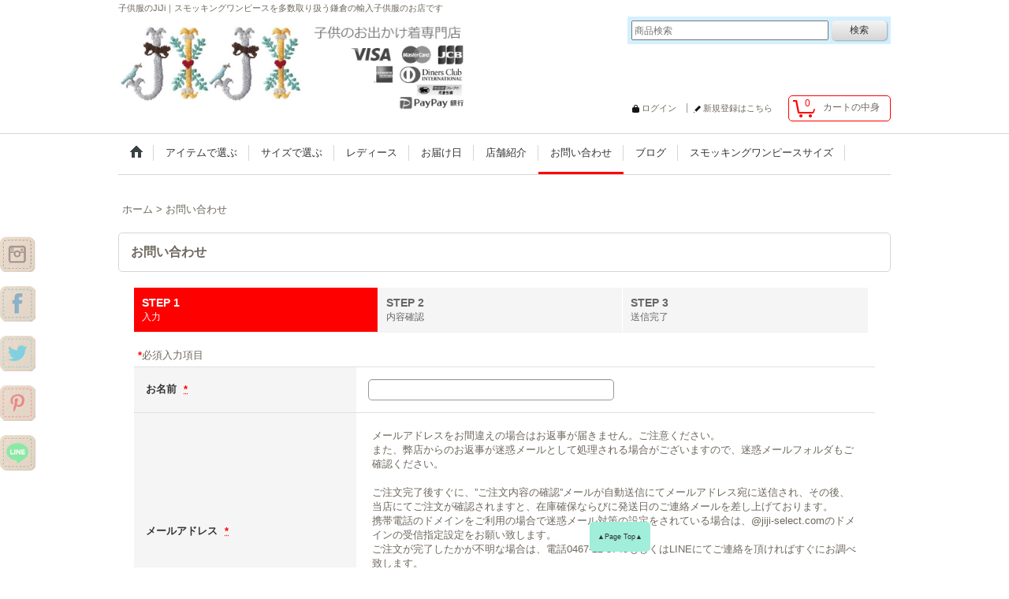

--- FILE ---
content_type: text/html; charset=UTF-8
request_url: https://www.jiji-select.com/contact
body_size: 13715
content:
<!DOCTYPE html><html lang="ja">
<head>
    <meta charset="utf-8" />
    <title>子供服のJiJi　輸入子供服とスモッキングワンピース</title>
    <meta name="keywords" content="子供服,輸入子供服,セレクトショップ,お出かけ着,お受験,お教室,鎌倉" />
    <meta name="description" content="子供服のJiJiの通販サイト。かわいい子供服やヨーロッパからの輸入子供服を始め、お受験・お教室に使えるスモッキングワンピースのショップ【JiJiジジ】のオンラインショップです。お受験や卒入園式・発表会などのフォーマルなお洋服をメインに扱っています。" />
    <link rel="alternate" type="application/rss+xml" title="RSS" href="https://www.jiji-select.com/rss/rss.php" />
    <link rel="alternate" media="only screen and (max-width: 640px)" href="https://www.jiji-select.com/phone/contact" />
    <link rel="canonical" href="https://www.jiji-select.com/contact" />
    <link href="/res/layout001/style/public/font-awesome-4.7.0/css/font-awesome.min.css" rel="stylesheet" />
    <link href="https://www.jiji-select.com/res/layout001/style/common.css?1698389121" rel="stylesheet" type="text/css" media="all" />
    <link href="https://www.jiji-select.com/res/layout004/style/template.css?1811011534" rel="stylesheet" type="text/css" media="all" />
    <link href="https://www.jiji-select.com/res/layout001/style/jquery.fancybox.css" rel="stylesheet" type="text/css" media="all" />
    <link href="https://www.jiji-select.com/data/jiji-select/pc/201503281523314db59c.css?1468035265" rel="stylesheet" type="text/css" media="all" />
    <script src="https://www.jiji-select.com/res/layout004/js/public/jquery.js?v=420213"></script>
    <script src="https://www.jiji-select.com/res/layout004/js/underscore.js?v=3"></script>
    <script src="https://www.jiji-select.com/res/layout004/js/flipsnap.min.js"></script>
    <script src="https://www.jiji-select.com/res/layout004/js/pack/ocnk-min.js?1625028332"></script>
    <script src="https://www.jiji-select.com/res/layout004/js/pack/ranking-tab-min.js?1625028310"></script>
<meta name="google-site-verification" content="H4jgpj9xWbqNV49eu4vAFOB4eraBFzJv3DJEKyZGcII" />

<meta name="google-site-verification" content="9V20wfDrgty0ml8SdIaLtZWcMb8hRkiif6ClSQpblEE" />

<link rel="shortcut icon" type="image/x-icon" href="https://www.jiji-select.com/data/jiji-select/image/HTML5top.jpg">

<link href='http://fonts.googleapis.com/css?family=Cabin' rel='stylesheet' type='text/css'>

<link rel="icon" type="image/png" sizes="16x16"  href="https://www.jiji-select.com/data/jiji-select/image/favicon.ico">
<meta name="msapplication-TileColor" content="#ffffff">
<meta name="theme-color" content="#ffffff">
<script async src="https://www.googletagmanager.com/gtag/js?id=UA-34526486-1"></script>
<script>
  window.dataLayer = window.dataLayer || [];
  function gtag(){dataLayer.push(arguments);}
  gtag('js', new Date());
  gtag('config', 'UA-34526486-1');
</script>

</head>

<body class="inquiry_page_body">
<div id="container" class="jpn_version visitor">
  <div id="inner_container">
    <header role="banner">
        <div id="header_container">
            <div id="header">

                <div id="inner_header">

                    <div id="header_top" class="fix_center clearfix">
                        <div id="copy">
子供服のJiJi｜スモッキングワンピースを多数取り扱う鎌倉の輸入子供服のお店です
                        </div>
                    </div>

                    <div id="header_middle" class="fix_center clearfix">
                        <div id="shoptext">
<p><a title="子供服,お出かけ,ワンピース" href="https://www.jiji-select.com"><img src="https://www.jiji-select.com/data/jiji-select/image/HTML5top.jpg" alt="子供服のJiJi" /> </a></p><br />

                        </div>
                        <div id="search" itemscope="itemscope" itemtype="http://schema.org/WebSite">
                            <meta itemprop="url" content="https://www.jiji-select.com" />
                            <form class="search_form" method="get" action="https://www.jiji-select.com/product-list" role="search" itemprop="potentialAction" itemscope="itemscope" itemtype="http://schema.org/SearchAction">
                                <meta itemprop="target" content="https://www.jiji-select.com/product-list/?keyword={keyword}" />
                                <input type="search" class="largesize searchform" name="keyword" value="" placeholder="商品検索" itemprop="query-input" />
                                <span class="global_btn"><input type="submit" class="searchinput btn_size_small btn_color_common" name="Submit" value="検索" /></span>
                            </form>
                        </div>
                    </div>

                    <div id="header_bottom" class="fix_center clearfix">
                        <div id="carttop">
                            <div class="shopping_cart_button has_cart_popup" data-empty-text="">
                                <div class="cartbtn">
                                    <a href="https://www.jiji-select.com/cart">
                                        <span class="cartquantity">0</span>
                                        <span class="cartbtn_text">カートの中身</span>
                                    </a>
                                </div>
                            </div>
                        </div>

                        <div class="signin guestmember">
                            <div class="signin_box">
                                <ul>
                                    <li class="signin_top">
                                        <a href="https://www.jiji-select.com/member-login" class="secure_link">ログイン</a>
                                    </li>
                                    <li class="register_top">
                                        <a href="https://www.jiji-select.com/register" class="secure_link">新規登録はこちら</a>
                                    </li>
                                </ul>
                            </div>
                        </div>
                    </div>

                </div>

                <nav role="navigation">
                    <div id="header_navigation" class="clearfix">
                        <div class="fix_center" id="header_nav_free_space">
<div class="clearfix" id="globalnavi" data-drilldown="off">
 <ul class="fix_center clearfix dropdown">
 <li class="header_nav h_home nav_on posleft">
 <a class="nav_link" style="min-height: 49px;" href="https://www.jiji-select.com"><span class="nav_box"><img width="45" height="45" alt="ホーム" src="https://cafe0101.ocnk.net/res/layout004/img/navi_home_bg.gif" data-x2="https://cafe0101.ocnk.net/res/layout004/img/navi_home_bg_x2.gif"></span></a>
 </li>
 <li class="header_nav h_category">
 <div class="header_category">
 <a class="nav_link" style="min-height: 49px;" href="javascript:void(0);"><span class="nav_box">アイテムで選ぶ</span></a>
 </div>
 <ul class="sub_menu" style="visibility: hidden;">
 <li class="all_items">
 <div class="sub_menu_button">
 <a class="item_list_link" href="https://www.jiji-select.com/product-group/5">ワンピース</a>
<ul>
<li><a href=" https://www.jiji-select.com/product-group/135">ノースリーブ</a></li>
<li><a href=" https://www.jiji-select.com/product-group/137">半袖ワンピース</a></li>
<li><a href=" https://www.jiji-select.com/product-group/136">長袖ワンピース</a></li>
</ul> 
</div>
 </li>
 <li>
 <div class="sub_menu_button">
 <a class="item_list_link" href="https://www.jiji-select.com/product-group/6">トップス</a>
 </div>
 </li>
 <li>
 <div class="sub_menu_button">
 <a class="item_list_link" href="https://www.jiji-select.com/product-group/7">ボトムス・スカート</a>
 </div>
 </li>
 <li>
 <div class="sub_menu_button">
 <a class="item_list_link" href="https://www.jiji-select.com/product-group/54">アウター・コート</a>
 </div>
 </li>
 <li>
 <div class="sub_menu_button">
 <a class="item_list_link" href="https://www.jiji-select.com/product-group/8">アクセサリー</a>
 </div>
 </li>
 <li>
 <div class="sub_menu_button">
 <a class="item_list_link" href="https://www.jiji-select.com/product-group/31">バッグ</a>
 </div>
 </li>
 <li>
 <div class="sub_menu_button">
 <a class="item_list_link" href="https://www.jiji-select.com/product-group/79">ママとお揃い</a>
 </div>
 </li>
 <li class="posbottom">
 <div class="sub_menu_button">
 <a class="item_list_link" href="https://www.jiji-select.com/product-group/93">JiJiオリジナル</a>
 </div>
 </li>
 </ul>
 </li>
 <li class="header_nav h_group">
 <div class="header_group">
 <a class="nav_link" style="min-height: 49px;" href="javascript:void(0);"><span class="nav_box">サイズで選ぶ</span></a>
 </div>
 <ul class="sub_menu" style="visibility: hidden;">
 <li class="all_items">
 <div class="sub_menu_button">
 <a class="item_list_link" href="https://www.jiji-select.com/product-group/16">新生児～12M(0ヶ月～12ヶ月)</a>
 </div>
 </li>
 <li>
 <div class="sub_menu_button">
 <a class="item_list_link" href="https://www.jiji-select.com/product-group/63">18M(18ヶ月)</a>
 </div>
 </li>
 <li>
 <div class="sub_menu_button">
 <a class="item_list_link" href="https://www.jiji-select.com/product-group/9">2Y90cm(2歳)</a>
 </div>
 </li>
 <li>
 <div class="sub_menu_button">
 <a class="item_list_link" href="https://www.jiji-select.com/product-group/10">3Y95cm(3歳)</a>
 </div>
 </li>
 <li>
 <div class="sub_menu_button">
 <a class="item_list_link" href="https://www.jiji-select.com/product-group/11">4Y100-105cm(4歳)</a>
 </div>
 </li>
 <li>
 <div class="sub_menu_button">
 <a class="item_list_link" href="https://www.jiji-select.com/product-group/13">6Y115-120cm(6歳)</a>
 </div>
 </li>
 <li>
 <div class="sub_menu_button">
 <a class="item_list_link" href="https://www.jiji-select.com/product-group/15">8Y125-130cm(8歳)</a>
 </div>
 </li>
 <li>
 <li class="posbottom">
 <div class="sub_menu_button">
 <a class="item_list_link" href="https://www.jiji-select.com/product-group/51">10Y以上135-150cm(10歳以上)</a>
 </div>
 </li>
 </ul>
 </li>
 <li class="header_nav h_group">
 <div class="header_group">
 <a class="nav_link" style="min-height: 49px;" href="javascript:void(0);"><span class="nav_box">レディース</span></a>
 </div>
 <ul class="sub_menu" style="visibility: hidden;">
 <li class="all_items">
 <div class="sub_menu_button">
 <a class="item_list_link" href="https://www.jiji-select.com/product-group/58">お洋服</a>
 </div>
 </li>
 <li>
 <li class="posbottom">
 <div class="sub_menu_button">
 <a class="item_list_link" href="https://www.jiji-select.com/product-group/4">バッグ</a>
 </div>
 </li>
 </ul>
 </li>

  <li class="header_nav h_news reversed_action">
 <a class="nav_link" style="min-height: 49px;" href="https://www.jiji-select.com/page/10"><span class="nav_box">お届け日</span></a>
 </li>
 <li class="header_nav h_diary reversed_action">
 <a class="nav_link" style="min-height: 49px;" href="https://www.jiji-select.com/page/8"><span class="nav_box">店舗紹介</span></a>
 </li>
 <li class="header_nav h_inquiry posright reversed_action">
 <a class="nav_link secure_link" style="min-height: 49px;" href="https://jiji-select.ocnk.net/contact/d71627f7f681c00f972d9ae01696b170a501d96d9d7a9415a95d59554ca16709"><span class="nav_box">お問い合わせ</span></a>
 </li>
 <li class="header_nav h_inquiry posright reversed_action">
 <a class="nav_link secure_link" style="min-height: 49px;" href="http://ameblo.jp/jiji-select/" target="_blank"><span class="nav_box">ブログ</span></a>
 </li>
<li class="header_nav h_inquiry posright reversed_action">
 <a class="nav_link secure_link" style="min-height: 49px;" href="https://www.jiji-select.com/page/21"><span class="nav_box">スモッキングワンピースサイズ</span></a>
 </li>


 </ul>
 </div>

                        </div>
                    </div>
                </nav>

            </div>        </div>
    </header>
    <div id="contents">
      <div id="inner_contents" class="fix_center clearfix">
<div id="pan">
    <ol class="breadcrumb_list" itemscope itemtype="https://schema.org/BreadcrumbList">
        <li class="breadcrumb_nav pannavi1" itemprop="itemListElement" itemscope itemtype="https://schema.org/ListItem">
            <a href="https://www.jiji-select.com/" itemprop="item">
                <span class="breadcrumb_text" itemprop="name">ホーム</span>
            </a>
            <meta itemprop="position" content="1">
        </li>
        <li class="breadcrumb_nav" itemprop="itemListElement" itemscope itemtype="https://schema.org/ListItem">
            <span class="gt">&gt;</span>
                <span class="thispage" itemprop="name">お問い合わせ</span>
            <meta itemprop="position" content="2">
        </li>
    </ol>
</div>



        <div id="maincol1" role="main">
          <div id="main_container">
            <section>
              <div class="page_box inquiry customize_form">
                <div class="page_title">
                  <h2>お問い合わせ</h2>
                </div>
                <div class="page_contents inquiry_contents">
                  <div class="inner_page_contents">
                    <div id="inquiry_step" class="contents_box">
                      <ul id="step_col3" class="step_list clearfix">
                        <li id="step1" class="step_block posleft step_check">
                          <div class="step_data">
                            <span class="step_number">STEP&nbsp;1</span>
                            <span class="step_desc">入力</span>
                          </div>
                        </li>
                        <li id="step2" class="step_block ">
                          <div class="step_data">
                            <span class="step_number">STEP&nbsp;2</span>
                            <span class="step_desc">内容確認</span>
                          </div>
                        </li>
                        <li id="step3" class="step_block posright">
                          <div class="step_data">
                            <span class="step_number">STEP&nbsp;3</span>
                            <span class="step_desc">送信完了</span>
                          </div>
                        </li>
                      </ul>
                    </div>

                    <div id="inquiry_form" class="form_box edit_form">
                      <form action="https://www.jiji-select.com/contact" method="post" name="checkForm" id="checkForm" novalidate="novalidate">
                        <input name="productId" type="hidden" value="" />
<input name="salesHistoryId" type="hidden" value="" />
<input name="subscriptionScheduleId" type="hidden" value="" />
<input type="hidden" name="token" value="21444d596bb40cbf94ae73f3480c0ff0">
                                                <p class="note"><span class="require">*</span>必須入力項目</p>

                        <table class="form_table">


                          <tbody class="type_name form_parts">
                            <tr class="">
                              <th class="cell_header postop" scope="row">
                                <span class="form_header">
                                  <label for="form0_name">
                                    お名前
                                  </label>
                                  <abbr title="必須入力項目" class="require">*</abbr>
                                </span>
                              </th>
                              <td class="cell_data postop">
                                <div class="cell_box">


                                  <div class="input_box">
                                    <input id="form0_name" class="xlargesize customer_fields" maxlength="100" data-required="1" name="form[0][name]" type="text" />
                                                                      <span class="form_status">
                                  </span>

                                  </div>
                                </div>
                              </td>
                            </tr>
                          </tbody>

                          <tbody class="type_email form_parts">
                            <tr class="">
                              <th class="cell_header" scope="row">
                                <span class="form_header">
                                  <label for="form1_email">
                                    メールアドレス
                                  </label>
                                  <abbr title="必須入力項目" class="require">*</abbr>
                                </span>
                              </th>
                              <td class="cell_data">
                                <div class="cell_box">
                                  <div class="cell_note">
                                    メールアドレスをお間違えの場合はお返事が届きません。ご注意ください。<br />また、弊店からのお返事が迷惑メールとして処理される場合がございますので、迷惑メールフォルダもご確認ください。<br /><br />
ご注文完了後すぐに、”ご注文内容の確認”メールが自動送信にてメールアドレス宛に送信され、その後、当店にてご注文が確認されますと、在庫確保ならびに発送日のご連絡メールを差し上げております。<br />携帯電話のドメインをご利用の場合で迷惑メール対策の設定をされている場合は、@jiji-select.comのドメインの受信指定設定をお願い致します。<br />ご注文が完了したかが不明な場合は、電話0467-22-5740もしくはLINEにてご連絡を頂ければすぐにお調べ致します。<br /><br />
<p><a href="https://line.me/ti/p/%40kkw3605u"><img style="margin-right: auto; margin-left: auto; display: block;" src="https://biz.line.naver.jp/line_business/img/btn/addfriends_ja.png" alt="友だち追加数" height="36" border="0" /></a></p>
                                  </div>


                                  <div class="input_box">
                                    <input id="form1_email" class="xlargesize customer_fields" data-type="email" data-required="1" autocapitalize="off" autocorrect="off" name="form[1][email]" type="text" />
                                                                      <span class="form_status">
                                  </span>

                                  </div>
                                  <span class="confirm_email" style="display:none"></span>
                                </div>
                              </td>
                            </tr>
                          </tbody>

                          <tbody class="type_subject form_parts">
                            <tr class="">
                              <th class="cell_header" scope="row">
                                <span class="form_header">
                                  <label for="form2_subject">
                                    件名
                                  </label>
                                  <abbr title="必須入力項目" class="require">*</abbr>
                                </span>
                              </th>
                              <td class="cell_data">
                                <div class="cell_box">


                                  <div class="input_box">
                                    <input id="form2_subject" class="xlargesize" maxlength="200" data-required="1" name="form[2][subject]" type="text" />
                                                                      <span class="form_status">
                                  </span>

                                  </div>
                                </div>
                              </td>
                            </tr>
                          </tbody>

                          <tbody class="type_textarea form_parts">
                            <tr class="">
                              <th class="cell_header posbottom" scope="row">
                                <span class="form_header">
                                  <label for="form3_textarea">
                                    お問い合わせ内容
                                  </label>
                                  <abbr title="必須入力項目" class="require">*</abbr>
                                </span>
                              </th>
                              <td class="cell_data posbottom">
                                <div class="cell_box">


                                  <div class="input_box">
                                    <textarea id="form3_textarea" class="xxlargesize" rows="5" data-required="1" name="form[3][textarea]"></textarea>
                                                                      <span class="form_status">
                                  </span>

                                  </div>
                                </div>
                              </td>
                            </tr>
                          </tbody>

                        </table>
                                                <div class="btn_box">
                          <div class="form_btn">
                                                                                    <span class="global_btn">
                              <input type="submit" name="verify" value="確認画面へ" class="checkinput btn_size_xlarge btn_color_emphasis" />
                            </span>
                                                                                                              </div>
                        </div>
                                              </form>
                    </div>
                  </div>
                </div>
              </div>
            </section>
          </div>
        </div>



      </div>
    </div>


  </div>

<footer>
<div id="pagetop">
    <div id="inner_pagetop" class="fix_center"><a href="#container" class="to_pagetop">ページトップへ</a></div>
</div>

<div id="footer">

    <div class="footer_free_space" id="footer_free_top">
        <div class="fix_center">
<table style="width: 950px;" border="1" frame="void" rules="none" cellspacing="1" cellpadding="1">
<tbody>
<tr style="height: 200px;" align="center" valign="middle">
<td>
<p><a title="スモッキング刺繍,手刺繍,学校見学ワンピース" href="https://www.jiji-select.com/product-list/25"><img src="https://www.jiji-select.com/data/jiji-select/image/New_brand/foot_sm.png" alt="輸入,スモッキングワンピース,お受験,お教室,入園,入学" width="190" height="152" /></a></p>
<p><span style="color: #808080; font-size: x-small;">Smock Shop(スモッキングワンピース)</span></p>
</td>
<td>
<p><a title="子供服,お受験,学校見学,スモッキングワンピース" href="https://www.jiji-select.com/product-list/61"><img src="https://www.jiji-select.com/data/jiji-select/image/New_brand/foot_jijidress.png" alt="スモッキングワンピース,フォーマル,ワンピース" width="190" height="152" /></a></p>
<p><span style="color: #808080; font-size: x-small;">JiJiオリジナル</span></p>
</td>
<td>
<p><a title="子供服,お受験,学校見学,スモッキングワンピース,malvi" href="https://www.jiji-select.com/product-list/81"><img src="https://www.jiji-select.com/data/jiji-select/image/New_brand/foot_malvi.png" alt="malvi.マルビ,スモッキングワンピース,フォーマル,ワンピース" width="190" height="152" /></a></p>
<p><span style="color: #808080; font-size: x-small;">malvi&co.(マルビ)</span></p>
</td>
<td>
<p><a title="子供服,お受験,学校見学,スモッキングワンピース,kidiwi" href="https://www.jiji-select.com/product-list/82"><img src="https://www.jiji-select.com/data/jiji-select/image/New_brand/foot_kidiwi.png" alt="kidiwi,キドウィ,スモッキングワンピース,フォーマル,ワンピース" width="190" height="152" /></a></p>
<p><span style="color: #808080; font-size: x-small;">kidiwi(キドウィ)</span></p>
</td>
<td>
<p><a title="アーチ＆ライン,ARCH&amp;LINE,日本,フォーマル" href="https://www.jiji-select.com/product-list/78"><img src="https://www.jiji-select.com/data/jiji-select/image/New_brand/foot_arch.png" alt="子供服,お受験,日本製" width="190" height="152" /></a></p>
<p><span style="color: #808080; font-size: x-small;">ARCH&amp;LINE(アーチ＆ライン)</span></p>
</td>
</tr>
<tr>
<td>&nbsp;</td>
<td>&nbsp;</td>
<td>&nbsp;</td>
<td>&nbsp;</td>
<td>
<p>&nbsp;</p>
</td>
</tr>
</tbody>
</table>
<table style="width: 950px;" border="1" frame="void" rules="none" cellspacing="1" cellpadding="1">
<tbody>
<tr style="height: 200px;" align="center" valign="middle">
<td>
<p><a title="olivier,オリビエ,ロンドン" href="https://www.jiji-select.com/product-list/84"><img src="https://www.jiji-select.com/data/jiji-select/image/New_brand/foot_olivier.png" alt="イギリス王室,子供服,オリビエ" width="190" height="152" /></a></p>
<p><span style="color: #808080; font-size: x-small;">Olivier London(オリビエ)</span></p>
</td>
<td>
<p><a title="ウルフアンドリタ,wolf&rita" href="https://www.jiji-select.com/product-list/83"><img src="https://www.jiji-select.com/data/jiji-select/image/New_brand/foot_wolfrita.png" alt="wolf&rita,ウルフアンドリタ" width="190" height="152" /></a></p>
<p><span style="color: #808080; font-size: x-small;">WOLF&amp;RITA(ウルフアンドリタ)</span></p>
</td>
<td>
<p><a title="Je suis en CP,ジュスィザンセーペー,フランス,子供服,ワンピース" href="https://www.jiji-select.com/product-group/37"><img src="https://www.jiji-select.com/data/jiji-select/image/New_brand/foot_je.png" alt="je suis en CP,ジュスィザンセペ,輸入子供服,フランス" width="190" height="152" /></a></p>
<p>&nbsp;<span style="color: #808080; font-size: x-small;">Je suis en CP!(ジュスィザンセペ)</span></p>
</td>
<td>
<p><a title="Hucklebones,ハックルボーンズ,イギリス,子供服,オーディション" href="https://www.jiji-select.com/product-list/27"><img src="https://www.jiji-select.com/data/jiji-select/image/New_brand/foot_hu.png" alt="Hucklebones,ハックルボーンズ,イギリス,子供服" width="190" height="152" /></a></p>
<p><span style="color: #808080; font-size: x-small;">Hucklebones(ハックルボーンズ）</span></p>
</td>
<td>
<p><a title="rachelriley,レイチェルライリー,イギリス,子供服" href="https://www.jiji-select.com/product-list/56"><img src="https://www.jiji-select.com/data/jiji-select/image/New_brand/foot_ra.png" alt="レイチェルライリー,子供,フォーマル,ネイビー" width="190" height="152" /></a></p>
<p><span style="color: #808080; font-size: x-small;">Rachel Riley(レイチェル・ライリー)</span></p>
</td>
</tr>
<tr>
<td>&nbsp;</td>
<td>&nbsp;</td>
<td>&nbsp;</td>
<td>&nbsp;</td>
<td>
<p>&nbsp;</p>
</td>
</tr>
</tbody>
</table>
<table style="width: 950px;" border="1" frame="void" rules="none" cellspacing="1" cellpadding="1">
<tbody>
<tr style="height: 200px;" align="center" valign="middle">
<td>
<p><a title="タペット,tappet,神戸,日本ブランド,お受験,ワンピース" href="https://www.jiji-select.com/product-list/79"><img src="https://www.jiji-select.com/data/jiji-select/image/New_brand/foot_ta.png" alt="tappet,日本ブランド,フォーマル,お受験" width="190" height="152" /></a></p>
<p>&nbsp;<span style="color: #808080; font-size: x-small;">Tappet(タペット)</span></p>
</td>
<td>
<p><a title="LiLi gaufrette,リリゴーフレット,子供服" href="https://www.jiji-select.com/product-list/80"><img src="https://www.jiji-select.com/data/jiji-select/image/New_brand/foot_lili.png" alt="LiLi gaufrette,リリーゴーフレット,子供,フォーマル" width="190" height="152" /></a></p>
<p><span style="color: #808080; font-size: x-small;">LiLi gaufrette(リリゴーフレット)</span></p>
</td>
<td>
<p><a title="LIHO,リホ,イギリス,子供服,ロンドン" href="https://www.jiji-select.com/product-group/44"><img src="https://www.jiji-select.com/data/jiji-select/image/New_brand/foot_li.png" alt="LIHO,リホ,イギリス,子供服,ロンドン" width="190" height="152" /></a></p>
<p><span style="color: #808080; font-size: x-small;">LIHO(リホ ロンドン)</span></p>
</td>
<td>
<p><a title="アメリカ,子供服,フォーマル,マリリントブ,MarilynTov" href="https://www.jiji-select.com/product-list/62"><img src="https://www.jiji-select.com/data/jiji-select/image/New_brand/foot_tov.png" alt="ニューヨーク,子供服,フォーマル,ワンピース" width="190" height="152" /></a></p>
<p><span style="color: #808080; font-size: x-small;">Marilyn Tov(マリリントブ)</span></p>
</td>
<td>
<p><a title="クリスティーナ・ローデ,セレクト,ワンピース" href="https://www.jiji-select.com/product-list/60"><img src="https://www.jiji-select.com/data/jiji-select/image/New_brand/foot_ch.png" alt="ChristinaRohde,ワンピース,子供服" width="190" height="152" /></a></p>
<p><span style="color: #808080; font-size: x-small;">Christina Rohde(クリスティーナ・ローデ)</span></p>
</td>
</tr>
<tr>
<td>&nbsp;</td>
<td>&nbsp;</td>
<td>&nbsp;</td>
<td>&nbsp;</td>
<td>
<p>&nbsp;</p>
</td>
</tr>
</tbody>
</table>
<table style="width: 950px;" border="1" frame="void" rules="none" cellspacing="1" cellpadding="1">
<tbody>
<tr style="height: 200px;" align="center" valign="middle">
<td>
<p><a title="アメリカ,子供服,フォーマル,アンセムオブジアンツ" href="https://www.jiji-select.com/product-list/46"><img src="https://www.jiji-select.com/data/jiji-select/image/New_brand/foot_an.png" alt="アンセムオブジアンツ,anthemoftheants" width="190" height="152" /></a></p>
<p><span style="color: #808080; font-size: x-small;">anthem of the ants(アンセムオブジアンツ)</span></p>
</td>
<td>
<p><a title="スペイン,子供服,プレイアップ,playup" href="https://www.jiji-select.com/product-list/63"><img src="https://www.jiji-select.com/data/jiji-select/image/New_brand/foot_playup.png" alt="playup,プレイアップ" width="190" height="152" /></a></p>
<p><span style="color: #808080; font-size: x-small;">play up(プレイアップ)</span></p>
</td>
<td>
<p><a title="aprilshowers,エープリルシャワーズ,フランス,子供服,ポルダー" href="https://www.jiji-select.com/product-list/39"><img src="https://www.jiji-select.com/data/jiji-select/image/New_brand/foot_ap.png" alt="aprilshowers,エープリルシャワーズ,フランス,子供服,ポルダー" width="190" height="152" /></a></p>
<p><span style="color: #808080; font-size: x-small;">april showers(エイプリルシャワーズ)</span></p>
</td>
<td>
<p><a title="SUDO,スドー,セレクト,ワンピース" href="https://www.jiji-select.com/product-list/49"><img src="https://www.jiji-select.com/data/jiji-select/image/New_brand/foot_sudo.png" alt="SUDO,スドー,オーストラリア,ワンピース,子供服" width="190" height="152" /></a></p>
<p><span style="color: #808080; font-size: x-small;">SUDO(スドー)</span></p>
</td>
<td>
<p><a title="evaoli,エヴァ,オリ,ソニアリキエル,子供服" href="https://www.jiji-select.com/product-list/22"><img src="https://www.jiji-select.com/data/jiji-select/image/New_brand/foot_ev.png" alt="フランス,子供服,ジャージ,カットソー" width="190" height="152" /></a></p>
<p><span style="color: #808080; font-size: x-small;">Eva&amp;Oli(エヴァ＆オリ)</span></p>
</td>
</tr>
<tr>
<td>&nbsp;</td>
<td>&nbsp;</td>
<td>&nbsp;</td>
<td>&nbsp;</td>
<td>
<p>&nbsp;</p>
</td>
</tr>
</tbody>
</table>
<table style="width: 950px;" border="1" frame="void" rules="none" cellspacing="1" cellpadding="1">
<tbody>
<tr style="height: 200px;" align="center" valign="middle">
<td>
<p><a title="kid's company,キッズカンパニー" href="https://www.jiji-select.com/product-list/51"><img src="https://www.jiji-select.com/data/jiji-select/image/New_brand/foot_kids.png" alt="kid's company,キッズカンパニー,子供,フォーマル,ネイビー" width="190" height="152" /></a></p>
<p><span style="color: #808080; font-size: x-small;">Kid's Company(キッズカンパニー)</span></p>
</td>
<td>
<p><a title="ソフトギャラリー,ジャージ素材,お出かけ着" href="https://www.jiji-select.com/product-list/45"><img src="https://www.jiji-select.com/data/jiji-select/image/New_brand/foot_so.png" alt="撮影,子供服,ソフトギャラリー,soft gallery" width="190" height="152" /></a></p>
<p><span style="color: #808080; font-size: x-small;">Soft Gallery(ソフトギャラリー)</span></p>
</td>
<td>
<p><a title="rosedesbois,ローズデボア,輸入子供服,フランス,子供服,ワンピース" href="https://www.jiji-select.com/product-list/44"><img src="https://www.jiji-select.com/data/jiji-select/image/New_brand/foot_ro.png" alt="rose desbois,ローズデボア,フランス" width="190" height="152" /></a></p>
<p>&nbsp;<span style="color: #808080; font-size: x-small;">rose desbois(ローズデボア)</span></p>
</td>
<td>
<p><a title="フランス,子供服,ワンピース" href="https://www.jiji-select.com/product-list/47"><img src="https://www.jiji-select.com/data/jiji-select/image/New_brand/foot_rose.png" alt="ローズエテオ,rose&amp;theo,フランス,子供服" width="190" height="152" /></a></p>
<p><span style="color: #808080; font-size: x-small;">Rose&amp;Theo(ロズエテオ）</span></p>
</td>
<td>
<p><a title="eponime,エポニーム,フランス,子供服,ノルマンディー" href="https://www.jiji-select.com/product-list/41"><img src="https://www.jiji-select.com/data/jiji-select/image/New_brand/foot_ep.png" alt="フランス,子供服,リバティプリント,ワンピース" width="190" height="152" /></a></p>
<p>&nbsp;<span style="color: #808080; font-size: x-small;">Eponime(エポニーム)</span></p>
</td>
</tr>
<tr>
<td>&nbsp;</td>
<td>&nbsp;</td>
<td>&nbsp;</td>
<td>&nbsp;</td>
<td>
<p>&nbsp;</p>
</td>
</tr>
</tbody>
</table>
<table style="width: 950px;" border="1" frame="void" rules="none" cellspacing="1" cellpadding="1">
<tbody>
<tr style="height: 200px;" align="center" valign="middle">
<td>
<p><a title="paul&amp;joe,little,ポールジョー,フランス,子供服" href=" https://www.jiji-select.com/product-list/40"><img src="https://www.jiji-select.com/data/jiji-select/image/New_brand/foot_pa.png" alt="フランス,子供服,ポール,ジョー,ワンピース" width="190" height="152" /></a></p>
<p>&nbsp;<span style="color: #808080; font-size: xx-small;">littel Pau&amp;Joe(リトルポール＆ジョー)</span></p>
</td>
<td>
<p><a title="フィンガー,子供服,男の子,フォーマル" href="https://www.jiji-select.com/product-list/42"><img src="https://www.jiji-select.com/data/jiji-select/image/New_brand/foot_fi.png" alt="ボーイズ,フォーマル,fingerinthenose" width="190" height="152" /></a></p>
<p><span style="color: #808080; font-size: x-small;">Finger in the nose(フィンガーインザノーズ)</span></p>
</td>
<td>
<p><a title="Quenotte,ケノッテ" href="https://www.jiji-select.com/product-list/54"><img src="https://www.jiji-select.com/data/jiji-select/image/New_brand/foot_que.png" alt="quenotte,ケノッテ,輸入子供服" width="190" height="152" /></a></p>
<p><span style="color: #808080; font-size: x-small;">Quenotte(ケノッテ）</span></p>
</td>
<td>
<p><a title="ＪｉＪｉ,子供服,輸入,セレクトショップ" href="https://www.jiji-select.com/product-list/53"><img src="https://www.jiji-select.com/data/jiji-select/image/New_brand/foot_ptit.png" alt="プチシックドパリ,リバティ,お教室,ワンピース" width="190" height="152" /></a></p>
<p><span style="color: #808080; font-size: xx-small;">P'tit chic de Paris(プチシックドパリ）</span></p>
</td>
<td>
<p><a title="woolrich,子供服" href="https://www.jiji-select.com/product-list/48"><img src="https://www.jiji-select.com/data/jiji-select/image/New_brand/foot_wool.png" alt="ウールリッチ,子供服,ワンピース" width="190" height="152" /></a></p>
<p>&nbsp;<span style="color: #808080; font-size: x-small;">WOOLRICH KIDS(ウールリッチ)</span></p>
</td>
</tr>
<tr>
<td>&nbsp;</td>
<td>&nbsp;</td>
<td>&nbsp;</td>
<td>&nbsp;</td>
<td>
<p>&nbsp;</p>
</td>
</tr>
</tbody>
</table>
<table style="width: 950px;" border="1" frame="void" rules="none" cellspacing="1" cellpadding="1">
<tbody>
<tr style="height: 200px;" align="center" valign="middle">
<td>
<p><a title="TroiZenfantS,トロワザンファン,フランス,子供服" href="https://www.jiji-select.com/product-list/75"><img src="https://www.jiji-select.com/data/jiji-select/image/New_brand/foot_tro.png" alt="フランス,子供服, TroiZenfantS,トロワザンファン" width="190" height="152" /></a></p>
<p><span style="color: #808080; font-size: x-small;"> TroiZenfantS（トロワザンファン）</span></p>
</td>
<td>
<p><a title="ハットレイ,ワンピース" href="https://www.jiji-select.com/product-list/36"><img src="https://www.jiji-select.com/data/jiji-select/image/New_brand/foot_ha.png" alt="Hatley,カナダ,レインコート,子供服" width="190" height="152" /></a></p>
<p><span style="color: #808080; font-size: x-small;">Hatley(ハットレイ）</span></p>
</td>
<td>
<p><a title="アメリカンアウトフィッターズ,ＡＯ,子供服" href="https://www.jiji-select.com/product-list/43"><img src="https://www.jiji-select.com/data/jiji-select/image/New_brand/foot_ao.png" alt="お揃い,リンクコーデ,子供服" width="190" height="152" /></a></p>
<p><span style="color: #808080; font-size: xx-small;">American Outfitters(アメリカンアウトフィッターズ）</span></p>
</td>
<td>
<p><a title="JiJi,子供服,セレクト" href="https://www.jiji-select.com/product-list/52"><img src="https://www.jiji-select.com/data/jiji-select/image/New_brand/foot_paris.png" alt="リトルイレブンパリ" width="190" height="152" /></a></p>
<p><span style="color: #808080; font-size: xx-small;">Little Eleven Paris(リトルイレブンパリ)</span></p>
</td>
<td>
<p><a title="infoband,迷子防止,名前バンド" href="https://www.jiji-select.com/product-list/50"><img src="https://www.jiji-select.com/data/jiji-select/image/New_brand/foot_info.png" alt="インフォバンド,迷子バンド,infoband" width="190" height="152" /></a></p>
<p><span style="color: #808080; font-size: x-small;">infoband(迷子予防バンド)</span></p>
</td>
</tr>
<tr>
<td>&nbsp;</td>
<td>&nbsp;</td>
<td>&nbsp;</td>
<td>&nbsp;</td>
<td>
<p>&nbsp;</p>
</td>
</tr>
</tbody>
</table>
<table style="width: 950px;" border="1" frame="void" rules="none" cellspacing="1" cellpadding="1">
<tbody>
<tr style="height: 200px;" align="center" valign="middle">
<td>
<p><a title="ハリトイト,リバティプリント,子供服" href="https://www.jiji-select.com/product-list/76"><img src="https://www.jiji-select.com/data/jiji-select/image/New_brand/foot_hari.png" alt="ハリトイト,日本ブランド,子供服,リバティプリント" width="190" height="152" /></a></p>
<p><span style="color: #808080; font-size: x-small;">ハリトイト</span></p>
</td>
<td>
<p><a title="イタリア,子供服,ワンピース" href="https://www.jiji-select.com/product-list/77"><img src="https://www.jiji-select.com/data/jiji-select/image/New_brand/foot_la.png" alt=" La Bottega di Giorgia,ラ・ボッテガ・ディ・ジョルジア " width="190" height="152" /></a></p>
<p><span style="color: #808080; font-size: x-small;"> La Bottega di Giorgia(ラ・ボッテガ・ディ・ジョルジア) </span></p>
</td>
<td>
<p><a title="emotion kids,オーストラリア,赤ちゃん" href="https://www.jiji-select.com/product-list/9"><img src="https://www.jiji-select.com/data/jiji-select/image/New_brand/foot_em.png" alt="エモーションキッズ,赤ちゃん,出産祝い" width="190" height="152" /></a></p>
<p>&nbsp;<span style="color: #808080; font-size: x-small;">Emotion&amp;Kids(エモーション＆キッズ)</span></p>
</td>
<td>
<p><a title="JiJi, 子供服,オリジナル,ヘアゴム" href="https://www.jiji-select.com/product-list/61"><img src="https://www.jiji-select.com/data/jiji-select/image/New_brand/foot_JiJi.png" alt="お受験用,ヘアゴム" width="190" height="152" /></a></p>
<p>&nbsp;<span style="color: #808080; font-size: x-small;">JiJiオリジナル(アクセサリー・ヘアゴム)</span></p>
</td>
<td>
<p><a title="旅行用,ランドリーバッグ" href="https://www.jiji-select.com/product-list/58"><img src="https://www.jiji-select.com/data/jiji-select/image/New_brand/foot_laun.png" alt="お稽古,洗濯物" width="190" height="152" /></a></p>
<p>&nbsp;<span style="color: #808080; font-size: x-small;">LAUNDRY BAG(ランドリーバッグ)</span></p>
</td>
</tr>
<tr>
<td>&nbsp;</td>
<td>&nbsp;</td>
<td>&nbsp;</td>
<td>&nbsp;</td>
<td>
<p>&nbsp;</p>
</td>
</tr>
</tbody>
</table>
<table style="width: 950px;" border="1" frame="void" rules="none" cellspacing="1" cellpadding="1">
<tbody>
<tr style="height: 200px;" align="center" valign="middle">
<td>
<p><a title="絵本バッグ,お受験" href="https://www.jiji-select.com/product-list/57"><img src="https://www.jiji-select.com/data/jiji-select/image/New_brand/foot_bag.png" alt="シューズバッグ,オーダー" width="190" height="152" /></a></p>
<p>&nbsp;<span style="color: #808080; font-size: x-small;">絵本バッグオーダー</span></p>
</td>
</tr>
<tr>
<td>&nbsp;</td>
<td>&nbsp;</td>
<td>&nbsp;</td>
<td>&nbsp;</td>
<td>
<p>&nbsp;</p>
</td>
</tr>
</tbody>
</table>
        </div>
    </div>
    <div id="globalnavi_footer">
        <div class="fix_center column_layout column4 clearfix">
            <div class="footer_navi_box footer_navi_box_left">
                <ul class="footer_navi_left">
                    <li class="footer_navi f_home">
                        <div class="footer_navi_row">
                            <a href="https://www.jiji-select.com/" class="footer_navi_link">ホーム</a>
                        </div>
                    </li>
                    <li class="footer_navi f_register">
                        <div class="footer_navi_row">
                            <a href="https://www.jiji-select.com/register" class="footer_navi_link secure_link">新規登録はこちら</a>
                        </div>
                    </li>
                    <li class="footer_navi f_cart">
                        <div class="footer_navi_row">
                            <a href="https://www.jiji-select.com/cart" class="footer_navi_link">ショッピングカート</a>
                        </div>
                    </li>
                    <li class="footer_navi f_signin">
                        <div class="footer_navi_row">
                            <a href="https://www.jiji-select.com/member-login" class="footer_navi_link secure_link">ログイン</a>
                        </div>
                    </li>
                </ul>
            </div>
            <div class="footer_navi_box">
                <ul class="footer_navi_center">
                    <li class="footer_navi f_page_11">
                        <div class="footer_navi_row">
                            <a href="https://www.jiji-select.com/page/11" class="footer_navi_link">初めての方へ</a>
                        </div>
                    </li>
                    <li class="footer_navi f_page_12">
                        <div class="footer_navi_row">
                            <a href="https://www.jiji-select.com/page/12" class="footer_navi_link">輸入子供服に関して</a>
                        </div>
                    </li>
                    <li class="footer_navi f_page_7">
                        <div class="footer_navi_row">
                            <a href="https://www.jiji-select.com/page/7" class="footer_navi_link">ギフトラッピングに関してのご案内</a>
                        </div>
                    </li>
                    <li class="footer_navi f_calendar">
                        <div class="footer_navi_row">
                            <a href="https://www.jiji-select.com/calendar" class="footer_navi_link">カレンダー</a>
                        </div>
                    </li>
                    <li class="footer_navi f_page_25">
                        <div class="footer_navi_row">
                            <a href="https://www.jiji-select.com/page/25" class="footer_navi_link">International Shipping(海外のお客様）</a>
                        </div>
                    </li>
                </ul>
            </div>
            <div class="footer_navi_box">
                <ul class="footer_navi_center">
                    <li class="footer_navi f_page_8">
                        <div class="footer_navi_row">
                            <a href="https://www.jiji-select.com/page/8" class="footer_navi_link">鎌倉店のご案内</a>
                        </div>
                    </li>
                    <li class="footer_navi f_page_3">
                        <div class="footer_navi_row">
                            <a href="https://www.jiji-select.com/page/3" class="footer_navi_link">JiJiについて</a>
                        </div>
                    </li>
                </ul>
            </div>
            <div class="footer_navi_box footer_navi_box_right">
                <ul class="footer_navi_right">
                    <li class="footer_navi f_legal">
                        <div class="footer_navi_row">
                            <a href="https://www.jiji-select.com/info" class="footer_navi_link">特定商取引法表示</a>
                        </div>
                    </li>
                    <li class="footer_navi f_help">
                        <div class="footer_navi_row">
                            <a href="https://www.jiji-select.com/help" class="footer_navi_link">ご利用案内</a>
                        </div>
                    </li>
                    <li class="footer_navi f_inquiry nav_on">
                        <div class="footer_navi_row">
                            <a href="https://www.jiji-select.com/contact" class="footer_navi_link secure_link">お問い合わせ</a>
                        </div>
                    </li>
                    <li class="footer_navi f_page_1">
                        <div class="footer_navi_row">
                            <a href="https://www.jiji-select.com/page/1" class="footer_navi_link">プライバシーポリシー</a>
                        </div>
                    </li>
                    <li class="footer_navi f_link">
                        <div class="footer_navi_row">
                            <a href="https://www.jiji-select.com/link" class="footer_navi_link">リンク集</a>
                        </div>
                    </li>
                </ul>
            </div>
        </div>
    </div>

    <div class="fix_center" id="inner_footer">
        <div id="phonesite" class="phonesite">
            <span class="phone_site_link" data-always="on">スマートフォンサイト</span>
        </div>
        <div id="copyright" role="contentinfo">
Copyright(C) 2011-24 JiJi. All Rights Reserved. 当ホームページ内の全ての内容に関して、無断転載・転用を固くお断りいたします。<br />
JiJi店舗　神奈川県鎌倉市二階堂58-13　TEL0467-22-5740 定休日:木・金曜日・雨天時　11:00～日没

<div class="tothetopfixed"><a href="#header">▲Page Top▲</a></div><!--- end [tothetopfixed] -->

<div class="floating-menu"><ul><li><a title="子供服,お出かけ,インスタ" href="https://www.instagram.com/jiji.kamakura/?hl=ja" target="_blank"><img src="https://www.jiji-select.com/data/jiji-select/image/insta_n.png" alt="ＪｉＪｉ,子供服" width="45" height="45" /></a></li><br /><li><a title="子供服,お出かけ" href="https://www.facebook.com/jijiselect" target="_blank"><img src="https://www.jiji-select.com/data/jiji-select/image/fb_n.png" alt="ＪｉＪｉ,子供服" width="45" height="45" /></a></li><br /><li><a title="子供服,ワンピース" href="https://twitter.com/JiJi_Kamakura" target="_blank"><img src="https://www.jiji-select.com/data/jiji-select/image/twitter_n.png" alt="ＪｉＪｉ，子供服" width="45" height="45" /></a></li><br /><li><a title="子供服,鎌倉" href="https://jp.pinterest.com/jiji_kamakura/" target="_blank"><img src="https://www.jiji-select.com/data/jiji-select/image/pinterest_n.png" alt="ＪｉＪｉ,子供服" width="45" height="45" /></a></li><br /><li><a title="子供服,お出かけ" href="https://line.me/ti/p/%40kkw3605u" target="_blank"><img src="https://www.jiji-select.com/data/jiji-select/image/line_n.png" alt="ＪｉＪｉ,子供服" width="45" height="45" /></a></li></ul></div>
        </div>
                <aside>
                    <div class="footer_banner">
                        <div class="banner_box ssl_banner">
                            <img src="https://www.jiji-select.com/res/layout004/img/all/ssl.gif" data-x2="https://www.jiji-select.com/res/layout004/img/all/ssl_x2.gif" alt="SSL" width="115" height="55" />
                        </div>
                    </div>
                </aside>

    </div>

</div>
</footer>

</div>

<script>
var xmlUrl = "https://www.jiji-select.com" + "/xml.php";
var xmlSecureUrl = "https://www.jiji-select.com" + "/xml.php";
var OK_icon_src = 'https://www.jiji-select.com/res/layout004/img/all/icon_ok' + (1 < globalObj.pixelRatio ? '_x2' : '') + '.png';
var NG_icon_src = 'https://www.jiji-select.com/res/layout004/img/all/icon_caution' + (1 < globalObj.pixelRatio ? '_x2' : '') + '.png';
var CURPLACE = 'contact';
var MSG_INPUT = '入力してください。';
var MSG_SELECT = '選択してください。';
var MSG_NUMERIC1 = '半角数字で正しく入力してください。';
var MSG_MAX_LENGTH = '%s文字以内で入力してください。';
var MSG_ADDRESS = {
    'japan1': '(市区町村郡)', 'japan2': '(町名・番地)', 'japan3': '(マンション・ビル名・部屋番号)',
    'oversea1': '(Street address)', 'oversea2': '(Apt./Bldg. No.)', 'oversea3': '(City, State/Province)'
};
var phoneUrl = 'https://www.jiji-select.com/phone/contact';
var browserType = null;
globalObj.language = 'Japanese';
globalObj.closeIcon = globalObj.closeIcon ? globalObj.closeIcon : 'https://www.jiji-select.com/res/layout004/img/dropdown_close.png';
globalObj.noImageLabel = '写真が見つかりません';
globalObj.closeLabel = '閉じる';
globalObj.home = 'https://www.jiji-select.com';
globalObj.b = 'https://www.jiji-select.com';
globalObj.fontSizeChangeProhibition = true;
globalObj.productListCondition = {};
globalObj.subCategorySelectDefaultLabel = '全商品';
globalObj.productCategoryNames = {"29":{"id":"29","name":"\u6d77\u5916\u3067\u76f4\u63a5\u8cb7\u3044\u4ed8\u3051\u305f\u304a\u6d0b\u670d","photo":null,"photo_url":null,"photo_width":60,"photo_height":60,"display_photo_in_header_nav":"t","display_photo_in_side_nav":"t","display_photo_in_product_list":"t","order":0},"61":{"id":"61","name":"JiJi\u30aa\u30ea\u30b8\u30ca\u30eb","photo":null,"photo_url":null,"photo_width":60,"photo_height":60,"display_photo_in_header_nav":"t","display_photo_in_side_nav":"t","display_photo_in_product_list":"t","order":1},"57":{"id":"57","name":"\u5165\u5712\u30fb\u5165\u5b66\u30a2\u30a4\u30c6\u30e0(\u7d75\u672c\u30d0\u30c3\u30b0\u30fb\u4e0a\u5c65\u304d\u5165\u308c\u30fb\u4f53\u64cd\u670d\u5165\u308c)","photo":null,"photo_url":null,"photo_width":60,"photo_height":60,"display_photo_in_header_nav":"t","display_photo_in_side_nav":"t","display_photo_in_product_list":"t","order":2},"25":{"id":"25","name":"\u9999\u6e2f\u30e1\u30a4\u30c9\u306e\u30b9\u30e2\u30c3\u30ad\u30f3\u30b0\u30ef\u30f3\u30d4\u30fc\u30b9\u30fb\u30d6\u30e9\u30a6\u30b9","photo":null,"photo_url":null,"photo_width":60,"photo_height":60,"display_photo_in_header_nav":"t","display_photo_in_side_nav":"t","display_photo_in_product_list":"t","order":3,"sub":{"66":{"id":"66","name":"\u30b9\u30e2\u30c3\u30ad\u30f3\u30b0\u30ef\u30f3\u30d4\u30fc\u30b9(\u30c8\u30e9\u30c7\u30a3\u30b7\u30e7\u30ca\u30eb\u30b5\u30a4\u30ba)","photo":null,"photo_url":null,"photo_width":60,"photo_height":60,"display_photo_in_header_nav":"t","display_photo_in_side_nav":"t","display_photo_in_product_list":"t","order":0},"65":{"id":"65","name":"\u30d6\u30e9\u30a6\u30b9","photo":null,"photo_url":null,"photo_width":60,"photo_height":60,"display_photo_in_header_nav":"t","display_photo_in_side_nav":"t","display_photo_in_product_list":"t","order":1}}},"81":{"id":"81","name":"Malvi\u0026Co.(\u30de\u30eb\u30f4\u30a3)+isi(\u30a4\u30b7\u30a3)","photo":null,"photo_url":null,"photo_width":60,"photo_height":60,"display_photo_in_header_nav":"t","display_photo_in_side_nav":"t","display_photo_in_product_list":"t","order":4},"82":{"id":"82","name":"kidiwi\uff08\u30ad\u30c7\u30a3\u30a6\u30a3)","photo":null,"photo_url":null,"photo_width":60,"photo_height":60,"display_photo_in_header_nav":"t","display_photo_in_side_nav":"t","display_photo_in_product_list":"t","order":5},"85":{"id":"85","name":"Mariella Ferrari(\u30de\u30ea\u30a8\u30e9\u30fb\u30d5\u30a7\u30e9\u30fc\u30ea)","photo":null,"photo_url":null,"photo_width":60,"photo_height":60,"display_photo_in_header_nav":"t","display_photo_in_side_nav":"t","display_photo_in_product_list":"t","order":6},"86":{"id":"86","name":"PCI(\u30d1\u30eb\u30ec\u30b7\u30d5\u30a9\u30f3\u30a4\u30f3\u30bf\u30fc\u30ca\u30b7\u30e7\u30ca\u30eb)","photo":null,"photo_url":null,"photo_width":60,"photo_height":60,"display_photo_in_header_nav":"t","display_photo_in_side_nav":"t","display_photo_in_product_list":"t","order":7},"84":{"id":"84","name":"Olivier\uff08\u30aa\u30ea\u30d3\u30a8\uff09","photo":null,"photo_url":null,"photo_width":60,"photo_height":60,"display_photo_in_header_nav":"t","display_photo_in_side_nav":"t","display_photo_in_product_list":"t","order":8},"78":{"id":"78","name":"ARCH\u0026LINE(\u30a2\u30fc\u30c1\uff06\u30e9\u30a4\u30f3)","photo":null,"photo_url":null,"photo_width":60,"photo_height":60,"display_photo_in_header_nav":"t","display_photo_in_side_nav":"t","display_photo_in_product_list":"t","order":9},"79":{"id":"79","name":"Tappet(\u30bf\u30da\u30c3\u30c8)","photo":null,"photo_url":null,"photo_width":60,"photo_height":60,"display_photo_in_header_nav":"t","display_photo_in_side_nav":"t","display_photo_in_product_list":"t","order":10},"56":{"id":"56","name":"Rachel Riley\uff08\u30ec\u30a4\u30c1\u30a7\u30eb\u30fb\u30e9\u30a4\u30ea\u30fc\uff09","photo":null,"photo_url":null,"photo_width":60,"photo_height":60,"display_photo_in_header_nav":"t","display_photo_in_side_nav":"t","display_photo_in_product_list":"t","order":11},"77":{"id":"77","name":"La Bottega di Giorgia(\u30e9\u30fb\u30dc\u30c3\u30c6\u30ac\u30fb\u30c7\u30a3\u30fb\u30b8\u30e7\u30eb\u30b8\u30a2)","photo":null,"photo_url":null,"photo_width":60,"photo_height":60,"display_photo_in_header_nav":"t","display_photo_in_side_nav":"t","display_photo_in_product_list":"t","order":12},"83":{"id":"83","name":"WOLF\u0026RITA(\u30a6\u30eb\u30d5\uff06\u30ea\u30bf)","photo":null,"photo_url":null,"photo_width":60,"photo_height":60,"display_photo_in_header_nav":"t","display_photo_in_side_nav":"t","display_photo_in_product_list":"t","order":13},"30":{"id":"30","name":"Je suis en CP!(\u30b8\u30e5\u30b9\u30a3\u30b6\u30f3\u30bb\u30fc\u30da\u30fc)","photo":null,"photo_url":null,"photo_width":60,"photo_height":60,"display_photo_in_header_nav":"t","display_photo_in_side_nav":"t","display_photo_in_product_list":"t","order":14,"sub":{"33":{"id":"33","name":"\u5973\u306e\u5b50","photo":null,"photo_url":null,"photo_width":60,"photo_height":60,"display_photo_in_header_nav":"t","display_photo_in_side_nav":"t","display_photo_in_product_list":"t","order":0},"31":{"id":"31","name":"\u7537\u306e\u5b50","photo":null,"photo_url":null,"photo_width":60,"photo_height":60,"display_photo_in_header_nav":"t","display_photo_in_side_nav":"t","display_photo_in_product_list":"t","order":1}}},"27":{"id":"27","name":"Hucklebones(\u30cf\u30c3\u30af\u30eb\u30dc\u30fc\u30f3\u30ba)","photo":null,"photo_url":null,"photo_width":60,"photo_height":60,"display_photo_in_header_nav":"t","display_photo_in_side_nav":"t","display_photo_in_product_list":"t","order":15},"80":{"id":"80","name":"LiLi gaufrette(\u30ea\u30ea\u30b4\u30fc\u30d5\u30ec\u30c3\u30c8)","photo":null,"photo_url":null,"photo_width":60,"photo_height":60,"display_photo_in_header_nav":"t","display_photo_in_side_nav":"t","display_photo_in_product_list":"t","order":16},"35":{"id":"35","name":"LIHO LONDON(\u30ea\u30db\u30ed\u30f3\u30c9\u30f3)","photo":null,"photo_url":null,"photo_width":60,"photo_height":60,"display_photo_in_header_nav":"t","display_photo_in_side_nav":"t","display_photo_in_product_list":"t","order":17,"sub":{"67":{"id":"67","name":"\u5973\u306e\u5b50","photo":null,"photo_url":null,"photo_width":60,"photo_height":60,"display_photo_in_header_nav":"t","display_photo_in_side_nav":"t","display_photo_in_product_list":"t","order":0},"68":{"id":"68","name":"\u30ec\u30c7\u30a3\u30fc\u30b9","photo":null,"photo_url":null,"photo_width":60,"photo_height":60,"display_photo_in_header_nav":"t","display_photo_in_side_nav":"t","display_photo_in_product_list":"t","order":1}}},"76":{"id":"76","name":"\u30cf\u30ea\u30c8\u30a4\u30c8","photo":null,"photo_url":null,"photo_width":60,"photo_height":60,"display_photo_in_header_nav":"t","display_photo_in_side_nav":"t","display_photo_in_product_list":"t","order":18},"75":{"id":"75","name":"TroiZenfantS\uff08\u30c8\u30ed\u30ef\u30b6\u30f3\u30d5\u30a1\u30f3\uff09","photo":null,"photo_url":null,"photo_width":60,"photo_height":60,"display_photo_in_header_nav":"t","display_photo_in_side_nav":"t","display_photo_in_product_list":"t","order":19},"51":{"id":"51","name":"kid\u0027s company(\u30ad\u30c3\u30ba\u30ab\u30f3\u30d1\u30cb\u30fc)","photo":null,"photo_url":null,"photo_width":60,"photo_height":60,"display_photo_in_header_nav":"t","display_photo_in_side_nav":"t","display_photo_in_product_list":"t","order":20},"46":{"id":"46","name":"anthem of the ants(\u30a2\u30f3\u30bb\u30e0\u30aa\u30d6\u30b8\u30a2\u30f3\u30c4)","photo":null,"photo_url":null,"photo_width":60,"photo_height":60,"display_photo_in_header_nav":"t","display_photo_in_side_nav":"t","display_photo_in_product_list":"t","order":21},"60":{"id":"60","name":"CHRISTINA ROHDE(\u30af\u30ea\u30b9\u30c6\u30a3\u30fc\u30ca\u30fb\u30ed\u30fc\u30c7)","photo":null,"photo_url":null,"photo_width":60,"photo_height":60,"display_photo_in_header_nav":"t","display_photo_in_side_nav":"t","display_photo_in_product_list":"t","order":22},"62":{"id":"62","name":"Marilyn Tov\uff08\u30de\u30ea\u30ea\u30f3\u30c8\u30d6\uff09","photo":null,"photo_url":null,"photo_width":60,"photo_height":60,"display_photo_in_header_nav":"t","display_photo_in_side_nav":"t","display_photo_in_product_list":"t","order":23},"63":{"id":"63","name":"play up\uff08\u30d7\u30ec\u30a4\u30a2\u30c3\u30d7\uff09","photo":null,"photo_url":null,"photo_width":60,"photo_height":60,"display_photo_in_header_nav":"t","display_photo_in_side_nav":"t","display_photo_in_product_list":"t","order":24},"40":{"id":"40","name":"Little\u3000PAUL\u0026JOE(\u30ea\u30c8\u30eb\u30dd\u30fc\u30eb\uff06\u30b8\u30e7\u30fc)","photo":null,"photo_url":null,"photo_width":60,"photo_height":60,"display_photo_in_header_nav":"t","display_photo_in_side_nav":"t","display_photo_in_product_list":"t","order":25},"41":{"id":"41","name":"Eponime(\u30a8\u30dd\u30cb\u30fc\u30e0)","photo":null,"photo_url":null,"photo_width":60,"photo_height":60,"display_photo_in_header_nav":"t","display_photo_in_side_nav":"t","display_photo_in_product_list":"t","order":26},"44":{"id":"44","name":"rose desbois(\u30ed\u30fc\u30ba\u3000\u30c7\u30dc\u30ef)","photo":null,"photo_url":null,"photo_width":60,"photo_height":60,"display_photo_in_header_nav":"t","display_photo_in_side_nav":"t","display_photo_in_product_list":"t","order":27},"39":{"id":"39","name":"April Showers by Polder(\u30a8\u30fc\u30d7\u30ea\u30eb\u30b7\u30e3\u30ef\u30fc\u30ba)","photo":null,"photo_url":null,"photo_width":60,"photo_height":60,"display_photo_in_header_nav":"t","display_photo_in_side_nav":"t","display_photo_in_product_list":"t","order":28},"42":{"id":"42","name":"Finger in the nose(\u30d5\u30a3\u30f3\u30ac\u30fc\u30a4\u30f3\u30b6\u30ce\u30fc\u30ba)","photo":null,"photo_url":null,"photo_width":60,"photo_height":60,"display_photo_in_header_nav":"t","display_photo_in_side_nav":"t","display_photo_in_product_list":"t","order":29,"sub":{"69":{"id":"69","name":"\u7537\u306e\u5b50\/\u5973\u306e\u5b50","photo":null,"photo_url":null,"photo_width":60,"photo_height":60,"display_photo_in_header_nav":"t","display_photo_in_side_nav":"t","display_photo_in_product_list":"t","order":0},"70":{"id":"70","name":"\u30ec\u30c7\u30a3\u30fc\u30b9","photo":null,"photo_url":null,"photo_width":60,"photo_height":60,"display_photo_in_header_nav":"t","display_photo_in_side_nav":"t","display_photo_in_product_list":"t","order":1}}},"43":{"id":"43","name":"American Outfitters(\u30a2\u30e1\u30ea\u30ab\u30f3\u30a2\u30a6\u30c8\u30d5\u30a3\u30c3\u30bf\u30fc\u30ba)","photo":null,"photo_url":null,"photo_width":60,"photo_height":60,"display_photo_in_header_nav":"t","display_photo_in_side_nav":"t","display_photo_in_product_list":"t","order":30,"sub":{"71":{"id":"71","name":"\u7537\u306e\u5b50\/\u5973\u306e\u5b50","photo":null,"photo_url":null,"photo_width":60,"photo_height":60,"display_photo_in_header_nav":"t","display_photo_in_side_nav":"t","display_photo_in_product_list":"t","order":0},"72":{"id":"72","name":"\u30ec\u30c7\u30a3\u30fc\u30b9","photo":null,"photo_url":null,"photo_width":60,"photo_height":60,"display_photo_in_header_nav":"t","display_photo_in_side_nav":"t","display_photo_in_product_list":"t","order":1}}},"22":{"id":"22","name":"Eva\u0026Oli(\u30a8\u30f4\u30a1\uff06\u30aa\u30ea)","photo":null,"photo_url":null,"photo_width":60,"photo_height":60,"display_photo_in_header_nav":"t","display_photo_in_side_nav":"t","display_photo_in_product_list":"t","order":31,"sub":{"24":{"id":"24","name":"\u5973\u306e\u5b50","photo":null,"photo_url":null,"photo_width":60,"photo_height":60,"display_photo_in_header_nav":"t","display_photo_in_side_nav":"t","display_photo_in_product_list":"t","order":0},"23":{"id":"23","name":"\u7537\u306e\u5b50","photo":null,"photo_url":null,"photo_width":60,"photo_height":60,"display_photo_in_header_nav":"t","display_photo_in_side_nav":"t","display_photo_in_product_list":"t","order":1}}},"36":{"id":"36","name":"Hatley(\u30cf\u30c3\u30c8\u30ec\u30a4)","photo":null,"photo_url":null,"photo_width":60,"photo_height":60,"display_photo_in_header_nav":"t","display_photo_in_side_nav":"t","display_photo_in_product_list":"t","order":32},"45":{"id":"45","name":"Soft Gallery(\u30bd\u30d5\u30c8\u30ae\u30e3\u30e9\u30ea\u30fc)","photo":null,"photo_url":null,"photo_width":60,"photo_height":60,"display_photo_in_header_nav":"t","display_photo_in_side_nav":"t","display_photo_in_product_list":"t","order":33},"47":{"id":"47","name":"ROSE\u0026THEO(\u30ed\u30fc\u30ba\u30a8\u30c6\u30aa)","photo":null,"photo_url":null,"photo_width":60,"photo_height":60,"display_photo_in_header_nav":"t","display_photo_in_side_nav":"t","display_photo_in_product_list":"t","order":34},"48":{"id":"48","name":"WOOLRICH(\u30a6\u30fc\u30eb\u30ea\u30c3\u30c1)","photo":null,"photo_url":null,"photo_width":60,"photo_height":60,"display_photo_in_header_nav":"t","display_photo_in_side_nav":"t","display_photo_in_product_list":"t","order":35},"49":{"id":"49","name":"SUDO(\u30b9\u30c9\u30fc)","photo":null,"photo_url":null,"photo_width":60,"photo_height":60,"display_photo_in_header_nav":"t","display_photo_in_side_nav":"t","display_photo_in_product_list":"t","order":36,"sub":{"73":{"id":"73","name":"\u5973\u306e\u5b50","photo":null,"photo_url":null,"photo_width":60,"photo_height":60,"display_photo_in_header_nav":"t","display_photo_in_side_nav":"t","display_photo_in_product_list":"t","order":0},"74":{"id":"74","name":"\u30ec\u30c7\u30a3\u30fc\u30b9","photo":null,"photo_url":null,"photo_width":60,"photo_height":60,"display_photo_in_header_nav":"t","display_photo_in_side_nav":"t","display_photo_in_product_list":"t","order":1}}},"52":{"id":"52","name":"Little ELEVEN PARIS(\u30ea\u30c8\u30eb\u30a4\u30ec\u30d6\u30f3\u30d1\u30ea)","photo":null,"photo_url":null,"photo_width":60,"photo_height":60,"display_photo_in_header_nav":"t","display_photo_in_side_nav":"t","display_photo_in_product_list":"t","order":37},"53":{"id":"53","name":"P\u0027tit chic ...de Paris(\u30d7\u30c1\u30b7\u30c3\u30af\u30c7\u30d1\u30ea)","photo":null,"photo_url":null,"photo_width":60,"photo_height":60,"display_photo_in_header_nav":"t","display_photo_in_side_nav":"t","display_photo_in_product_list":"t","order":38},"54":{"id":"54","name":"Quenotte\uff08\u30b1\u30ce\u30c3\u30c6\uff09","photo":null,"photo_url":null,"photo_width":60,"photo_height":60,"display_photo_in_header_nav":"t","display_photo_in_side_nav":"t","display_photo_in_product_list":"t","order":39},"9":{"id":"9","name":"Emotion\u0026Kids(\u30a8\u30e2\u30fc\u30b7\u30e7\u30f3\uff06\u30ad\u30c3\u30ba)","photo":null,"photo_url":null,"photo_width":60,"photo_height":60,"display_photo_in_header_nav":"t","display_photo_in_side_nav":"t","display_photo_in_product_list":"t","order":40,"sub":{"10":{"id":"10","name":"\u30d8\u30a2\u30a2\u30af\u30bb\u30b5\u30ea\u30fc","photo":null,"photo_url":null,"photo_width":60,"photo_height":60,"display_photo_in_header_nav":"t","display_photo_in_side_nav":"t","display_photo_in_product_list":"t","order":0},"20":{"id":"20","name":"\u30bd\u30c3\u30af\u30b9","photo":null,"photo_url":null,"photo_width":60,"photo_height":60,"display_photo_in_header_nav":"t","display_photo_in_side_nav":"t","display_photo_in_product_list":"t","order":1},"37":{"id":"37","name":"\u30ed\u30f3\u30d1\u30fc\u30b9\u30fb\u808c\u7740","photo":null,"photo_url":null,"photo_width":60,"photo_height":60,"display_photo_in_header_nav":"t","display_photo_in_side_nav":"t","display_photo_in_product_list":"t","order":2},"38":{"id":"38","name":"\u304a\u304f\u308b\u307f","photo":null,"photo_url":null,"photo_width":60,"photo_height":60,"display_photo_in_header_nav":"t","display_photo_in_side_nav":"t","display_photo_in_product_list":"t","order":3},"59":{"id":"59","name":"\u304a\u3082\u3061\u3083","photo":null,"photo_url":null,"photo_width":60,"photo_height":60,"display_photo_in_header_nav":"t","display_photo_in_side_nav":"t","display_photo_in_product_list":"t","order":4},"19":{"id":"19","name":"\u30d3\u30d6","photo":null,"photo_url":null,"photo_width":60,"photo_height":60,"display_photo_in_header_nav":"t","display_photo_in_side_nav":"t","display_photo_in_product_list":"t","order":5}}},"50":{"id":"50","name":"infoband\uff08\u30a4\u30f3\u30d5\u30a9\u30d0\u30f3\u30c9\/\u8ff7\u5b50\u9632\u6b62\u30d6\u30ec\u30b9\u30ec\u30c3\u30c8)","photo":null,"photo_url":null,"photo_width":60,"photo_height":60,"display_photo_in_header_nav":"t","display_photo_in_side_nav":"t","display_photo_in_product_list":"t","order":41},"58":{"id":"58","name":"\u30e9\u30f3\u30c9\u30ea\u30fc\u30d0\u30c3\u30b0","photo":null,"photo_url":null,"photo_width":60,"photo_height":60,"display_photo_in_header_nav":"t","display_photo_in_side_nav":"t","display_photo_in_product_list":"t","order":42},"55":{"id":"55","name":"\u304a\u6b63\u6708\u7279\u5225\u4f01\u753b!!\u798f\u888b!!","photo":null,"photo_url":null,"photo_width":60,"photo_height":60,"display_photo_in_header_nav":"t","display_photo_in_side_nav":"t","display_photo_in_product_list":"t","order":43}};
globalObj.productGroupNameList = {};
globalObj.closeInnerIcon = '<img src="https://www.jiji-select.com/res/layout004/img/all/inner_close.png" width="20" height="20" alt="画面を閉じる" />';
globalObj.calendarLastUpdate = '1687075074';
globalObj.productLastUpdate = '1765076772';
globalObj.favoriteLastUpdate = '0';
globalObj.allPageSecure = true;
</script>
<script type="text/template" id="ajax_item_wrap_template">
<section>
    <div class="item_box ajax_item_box">
        <div class="section_title">
            <h2><%= title %></h2>
        </div>
        <div class="ajax_comment"></div>
        <div class="ajax_contents">
            <div class="item_list layout_photo">
                <div class="ajax_list_box" data-position="<%- position %>" data-pointer="<%- pointer %>" data-duration="<%- duration %>" data-interval="<%- interval %>" data-adjustment="<%- adjustment %>" data-autoplay="<%- autoplay %>" data-cols="<%- cols %>" data-async="<%- asyncImage %>">
                    <div class="ajax_itemlist_box list_item_table loading"></div>
                </div>
            </div>
        </div>
    </div>
</section>
</script>
<script type="text/template" id="cart_popup_template" data-count="0">
<div class="cartcontents">
    <ul>
        <li class="cart_empty">
            <div class="text_data"><a href="https://www.jiji-select.com/cart">カート</a>は空です。</div>
        </li>
    </ul>
</div>
</script>
<script type="text/template" id="overlay_template">
<div class="overlay_area">
    <div class="overlay_front">
        <div class="inner_overlay_front">
            <div class="modal_skin clearfix">
<%= inner_skin %>
            </div>
<%= close_btn %>
        </div>
    </div>
</div>
</script>
<script type="text/template" id="product_form_template" data-wrap-class="overlay_product">
<div class="detail_page_body">
    <div class="page_box">
        <div class="detail_item_data clearfix">
<%= product_form %>
        </div>
    </div>
</div>
</script>
<script type="text/template" id="alert_template">
<div class="alert_form">
    <div class="alert_message">
        <%= message %>
    </div>
    <div class="overlay_alert_close">
        <div class="btn_box">
            <div class="form_btn">
                <span class="global_btn">
                    <input type="button" class="yesinput btn_size_large btn_color_emphasis close_link" value="はい" />
                </span>
            </div>
        </div>
    </div>
</div>
<div class="alert_close overlay_close">
    <a href="javascript:void(0);" class="close_link global_link">閉じる</a>
</div>
</script>
<script>
var LOAD_icon_src = 'https://www.jiji-select.com/res/layout004/img/load_icon' + (1 < globalObj.pixelRatio ? '_x2' : '') + '.gif';
var SEARCH_icon_src = 'https://www.jiji-select.com/res/layout004/img/all/indicator_line.gif';
var LBL_REQUIRED = '<abbr class="require" title="必須入力項目">*</abbr>';
var MSG_INPUT2 = '正しく入力してください。';
var MSG_CARD_SYSERROR = 'ただいまクレジット決済をご利用いただけません。お手数ですがショップへお問い合わせください。';
var MSG_NOPOST = '該当の郵便番号は見つかりませんでした。';
var MSG_BANCHI = '番地を入力してください。';
var MSG_NUMERIC2 = '8～20文字の半角英数字記号 !#$%&()*+,-./:;<=>?@[]^_`{|}~ で入力してください。';
var MSG_NUMERIC5 = '半角数字、記号（「.」「+」「-」「(」「)」）とスペースで正しく入力してください。';
var MSG_NUMERIC6 = '半角数字で正しく入力してください。(ハイフン可)';
var MSG_NOMATCH = '一致しません。';
var MSG_CONFIRM = 'ご確認の上、チェックを入れてください。';
var MSG_OVERLAP = '既にこのメールアドレスでは登録されています。';
var MSG_PREF = '国と都道府県の組み合わせが正しくありません。';
var MSG_KATAKANA = '全角カタカナで入力してください。';
var MSG_UNLOAD = '入力したデータは保存されていません。';
var MSG_BIRTHDAY = '日付を正しく選択してください。';
var ERROR_CLASS = 'form_error';
var ERROR_COMMON = 'ご入力内容に不備がございます。下記項目をご確認ください。';
var errorMsg = '';
var OK_icon = '<img class="vami" width="16" height="16" src="' + OK_icon_src + '" alt="" />';
var NG_icon = '<img class="vami" width="16" height="16" src="' + NG_icon_src + '" alt="" />';
var loadingDisplay = '<img src="' + SEARCH_icon_src + '" width="13" height="13" class="icon_loading" />';
var errorStatusPrefix = '<span class="error_status">';
var errorStatusSuffix = '</span>';
var messageBr = '';
globalObj.closeBtnHtml = '<a class="close_btn_box" href="javascript:void(0);"><span class="close_btn"><img width="20" height="20" alt="閉じる" title="閉じる" src="https://www.jiji-select.com/res/layout004/img/all/inner_close.png" /></span></a>';

jQuery(function() {
    jQuery('.searchform').attr({autosave: 'https://www.jiji-select.com', results: 10});
    globalObj.preloadImage([
        OK_icon_src,
        NG_icon_src,
        LOAD_icon_src,
        'https://www.jiji-select.com/res/layout004/img/btn_winclose_o.png',
        'https://www.jiji-select.com/res/layout004/img/btn_winclose_x2.png'
    ]);
});

</script>
<script src="https://www.jiji-select.com/res/layout004/js/public/customize-form-check.js?1911191101"></script>
<script>
        jQuery(function() {
        globalObj.setAjaxCalendar('.ajax_calendar_form');
        customizeFormCheck.disableEnterSubmit(jQuery('#checkForm').find('input[type!=submit]' + 'input[type!=button]'));
        customizeFormCheck.FormInit('#checkForm');
    });
</script>
<script type="text/javascript">

globalObj.setModalWindowProductForm = function (wrapSelector) {
    var closeBtnHtml = '<a class="close_btn_box" href="javascript:void(0);"><span class="close_btn"><img width="20" height="20" alt="キャンセル" title="キャンセル" src="https://www.jiji-select.com/res/layout004/img/all/inner_close.png" /></span></a>';
    var areaWrapSelector = wrapSelector ? wrapSelector : '.itemlist_box, .history_data, .itemreview';
    new sharedTool.Overlay({
        mode: 'cart_add',
        requestUrl: xmlUrl + '?go=shopping-cart-change',
        areaWrapSelector: areaWrapSelector,
        overlayBtnSelector: '.open_modal_window_product_form[data-id]',
        disabledOverlayBtnWrapSelector: '',
        closeBtnHtml: closeBtnHtml
    });
};

</script>

<script>
globalObj.setFavoriteAddButton = function () {
    new sharedTool.Overlay({
        mode: 'favorite_add',
        areaWrapSelector  : '.has_favorite_btn',
        completionStatus: '',
        requestUrl: xmlUrl + '?go=favorite-addition',
        overlayBtnSelector: '.favoriteinput[data-id], .favoriteinput_image_link[data-id]',
        closeBtnHtml: globalObj.closeBtnHtml
    });
};
</script>



</body>
</html>
